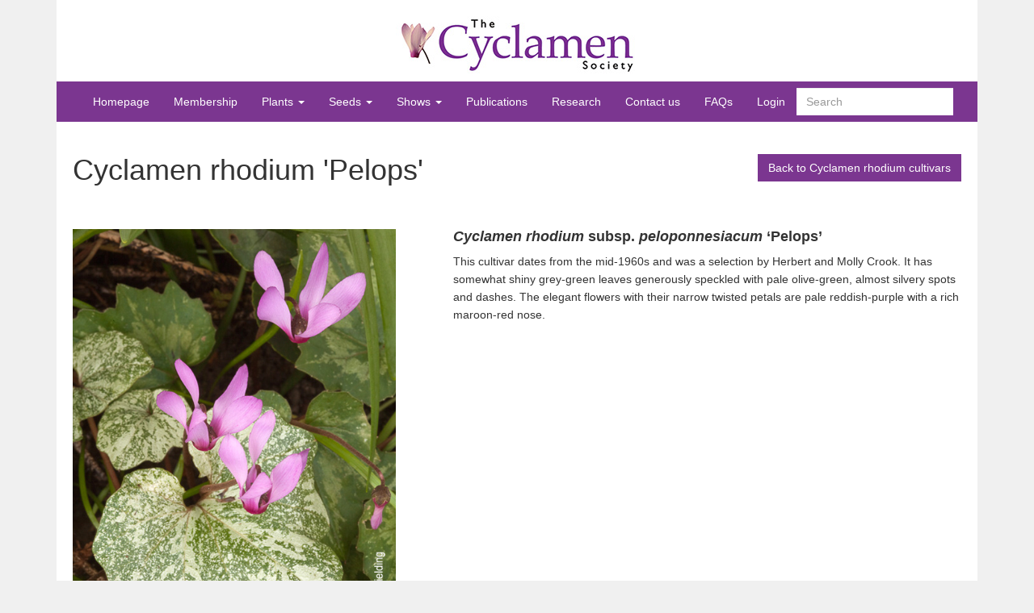

--- FILE ---
content_type: text/html; charset=UTF-8
request_url: https://www.cyclamen.org/plants/species/cyclamen-rhodium/cultivars/pelops/
body_size: 8969
content:
<!DOCTYPE html>
<html lang="en-GB">
<head>
	<meta charset="UTF-8">
	<link rel="stylesheet" href="//maxcdn.bootstrapcdn.com/font-awesome/4.3.0/css/font-awesome.min.css">
	<meta name="viewport" content="width=device-width, initial-scale=1">
	<link rel="profile" href="http://gmpg.org/xfn/11">
	<link rel="pingback" href="https://www.cyclamen.org/xmlrpc.php">

	
	  <meta name='robots' content='index, follow, max-image-preview:large, max-snippet:-1, max-video-preview:-1' />
	<style>img:is([sizes="auto" i], [sizes^="auto," i]) { contain-intrinsic-size: 3000px 1500px }</style>
	
	<!-- This site is optimized with the Yoast SEO Premium plugin v26.6 (Yoast SEO v26.7) - https://yoast.com/wordpress/plugins/seo/ -->
	<title>Pelops - Cyclamen Society</title>
	<link rel="canonical" href="https://www.cyclamen.org/plants/species/cyclamen-rhodium/cultivars/pelops/" />
	<meta property="og:locale" content="en_GB" />
	<meta property="og:type" content="article" />
	<meta property="og:title" content="Pelops" />
	<meta property="og:url" content="https://www.cyclamen.org/plants/species/cyclamen-rhodium/cultivars/pelops/" />
	<meta property="og:site_name" content="Cyclamen Society" />
	<meta property="article:publisher" content="https://www.facebook.com/groups/CyclamenSociety/" />
	<meta property="og:image" content="https://www.cyclamen.org/wp-content/uploads/2021/08/Cyclamen-rhodium-subsp.-peloponnesiacum-Pelops-thumb.jpg" />
	<meta property="og:image:width" content="680" />
	<meta property="og:image:height" content="510" />
	<meta property="og:image:type" content="image/jpeg" />
	<meta name="twitter:card" content="summary_large_image" />
	<script type="application/ld+json" class="yoast-schema-graph">{"@context":"https://schema.org","@graph":[{"@type":"WebPage","@id":"https://www.cyclamen.org/plants/species/cyclamen-rhodium/cultivars/pelops/","url":"https://www.cyclamen.org/plants/species/cyclamen-rhodium/cultivars/pelops/","name":"Pelops - Cyclamen Society","isPartOf":{"@id":"https://www.cyclamen.org/#website"},"primaryImageOfPage":{"@id":"https://www.cyclamen.org/plants/species/cyclamen-rhodium/cultivars/pelops/#primaryimage"},"image":{"@id":"https://www.cyclamen.org/plants/species/cyclamen-rhodium/cultivars/pelops/#primaryimage"},"thumbnailUrl":"https://www.cyclamen.org/wp-content/uploads/2021/08/Cyclamen-rhodium-subsp.-peloponnesiacum-Pelops-thumb.jpg","datePublished":"2021-08-15T21:40:49+00:00","breadcrumb":{"@id":"https://www.cyclamen.org/plants/species/cyclamen-rhodium/cultivars/pelops/#breadcrumb"},"inLanguage":"en-GB","potentialAction":[{"@type":"ReadAction","target":["https://www.cyclamen.org/plants/species/cyclamen-rhodium/cultivars/pelops/"]}]},{"@type":"ImageObject","inLanguage":"en-GB","@id":"https://www.cyclamen.org/plants/species/cyclamen-rhodium/cultivars/pelops/#primaryimage","url":"https://www.cyclamen.org/wp-content/uploads/2021/08/Cyclamen-rhodium-subsp.-peloponnesiacum-Pelops-thumb.jpg","contentUrl":"https://www.cyclamen.org/wp-content/uploads/2021/08/Cyclamen-rhodium-subsp.-peloponnesiacum-Pelops-thumb.jpg","width":680,"height":510},{"@type":"BreadcrumbList","@id":"https://www.cyclamen.org/plants/species/cyclamen-rhodium/cultivars/pelops/#breadcrumb","itemListElement":[{"@type":"ListItem","position":1,"name":"Home","item":"https://www.cyclamen.org/"},{"@type":"ListItem","position":2,"name":"Pelops"}]},{"@type":"WebSite","@id":"https://www.cyclamen.org/#website","url":"https://www.cyclamen.org/","name":"Cyclamen Society","description":"Encouraging the cultivation and conservation, and extending knowledge of Cyclamen","publisher":{"@id":"https://www.cyclamen.org/#organization"},"potentialAction":[{"@type":"SearchAction","target":{"@type":"EntryPoint","urlTemplate":"https://www.cyclamen.org/?s={search_term_string}"},"query-input":{"@type":"PropertyValueSpecification","valueRequired":true,"valueName":"search_term_string"}}],"inLanguage":"en-GB"},{"@type":"Organization","@id":"https://www.cyclamen.org/#organization","name":"Cyclamen Society","url":"https://www.cyclamen.org/","logo":{"@type":"ImageObject","inLanguage":"en-GB","@id":"https://www.cyclamen.org/#/schema/logo/image/","url":"https://www.cyclamen.org/wp-content/uploads/2015/07/bg-logo.jpg","contentUrl":"https://www.cyclamen.org/wp-content/uploads/2015/07/bg-logo.jpg","width":300,"height":71,"caption":"Cyclamen Society"},"image":{"@id":"https://www.cyclamen.org/#/schema/logo/image/"},"sameAs":["https://www.facebook.com/groups/CyclamenSociety/"]}]}</script>
	<!-- / Yoast SEO Premium plugin. -->


<link rel='dns-prefetch' href='//unpkg.com' />
<link rel="alternate" type="application/rss+xml" title="Cyclamen Society &raquo; Feed" href="https://www.cyclamen.org/feed/" />
<link rel="alternate" type="application/rss+xml" title="Cyclamen Society &raquo; Comments Feed" href="https://www.cyclamen.org/comments/feed/" />
<script type="text/javascript">
/* <![CDATA[ */
window._wpemojiSettings = {"baseUrl":"https:\/\/s.w.org\/images\/core\/emoji\/16.0.1\/72x72\/","ext":".png","svgUrl":"https:\/\/s.w.org\/images\/core\/emoji\/16.0.1\/svg\/","svgExt":".svg","source":{"concatemoji":"https:\/\/www.cyclamen.org\/wp-includes\/js\/wp-emoji-release.min.js?ver=6.8.3"}};
/*! This file is auto-generated */
!function(s,n){var o,i,e;function c(e){try{var t={supportTests:e,timestamp:(new Date).valueOf()};sessionStorage.setItem(o,JSON.stringify(t))}catch(e){}}function p(e,t,n){e.clearRect(0,0,e.canvas.width,e.canvas.height),e.fillText(t,0,0);var t=new Uint32Array(e.getImageData(0,0,e.canvas.width,e.canvas.height).data),a=(e.clearRect(0,0,e.canvas.width,e.canvas.height),e.fillText(n,0,0),new Uint32Array(e.getImageData(0,0,e.canvas.width,e.canvas.height).data));return t.every(function(e,t){return e===a[t]})}function u(e,t){e.clearRect(0,0,e.canvas.width,e.canvas.height),e.fillText(t,0,0);for(var n=e.getImageData(16,16,1,1),a=0;a<n.data.length;a++)if(0!==n.data[a])return!1;return!0}function f(e,t,n,a){switch(t){case"flag":return n(e,"\ud83c\udff3\ufe0f\u200d\u26a7\ufe0f","\ud83c\udff3\ufe0f\u200b\u26a7\ufe0f")?!1:!n(e,"\ud83c\udde8\ud83c\uddf6","\ud83c\udde8\u200b\ud83c\uddf6")&&!n(e,"\ud83c\udff4\udb40\udc67\udb40\udc62\udb40\udc65\udb40\udc6e\udb40\udc67\udb40\udc7f","\ud83c\udff4\u200b\udb40\udc67\u200b\udb40\udc62\u200b\udb40\udc65\u200b\udb40\udc6e\u200b\udb40\udc67\u200b\udb40\udc7f");case"emoji":return!a(e,"\ud83e\udedf")}return!1}function g(e,t,n,a){var r="undefined"!=typeof WorkerGlobalScope&&self instanceof WorkerGlobalScope?new OffscreenCanvas(300,150):s.createElement("canvas"),o=r.getContext("2d",{willReadFrequently:!0}),i=(o.textBaseline="top",o.font="600 32px Arial",{});return e.forEach(function(e){i[e]=t(o,e,n,a)}),i}function t(e){var t=s.createElement("script");t.src=e,t.defer=!0,s.head.appendChild(t)}"undefined"!=typeof Promise&&(o="wpEmojiSettingsSupports",i=["flag","emoji"],n.supports={everything:!0,everythingExceptFlag:!0},e=new Promise(function(e){s.addEventListener("DOMContentLoaded",e,{once:!0})}),new Promise(function(t){var n=function(){try{var e=JSON.parse(sessionStorage.getItem(o));if("object"==typeof e&&"number"==typeof e.timestamp&&(new Date).valueOf()<e.timestamp+604800&&"object"==typeof e.supportTests)return e.supportTests}catch(e){}return null}();if(!n){if("undefined"!=typeof Worker&&"undefined"!=typeof OffscreenCanvas&&"undefined"!=typeof URL&&URL.createObjectURL&&"undefined"!=typeof Blob)try{var e="postMessage("+g.toString()+"("+[JSON.stringify(i),f.toString(),p.toString(),u.toString()].join(",")+"));",a=new Blob([e],{type:"text/javascript"}),r=new Worker(URL.createObjectURL(a),{name:"wpTestEmojiSupports"});return void(r.onmessage=function(e){c(n=e.data),r.terminate(),t(n)})}catch(e){}c(n=g(i,f,p,u))}t(n)}).then(function(e){for(var t in e)n.supports[t]=e[t],n.supports.everything=n.supports.everything&&n.supports[t],"flag"!==t&&(n.supports.everythingExceptFlag=n.supports.everythingExceptFlag&&n.supports[t]);n.supports.everythingExceptFlag=n.supports.everythingExceptFlag&&!n.supports.flag,n.DOMReady=!1,n.readyCallback=function(){n.DOMReady=!0}}).then(function(){return e}).then(function(){var e;n.supports.everything||(n.readyCallback(),(e=n.source||{}).concatemoji?t(e.concatemoji):e.wpemoji&&e.twemoji&&(t(e.twemoji),t(e.wpemoji)))}))}((window,document),window._wpemojiSettings);
/* ]]> */
</script>
<link rel='stylesheet' id='bootstrap-css' href='https://www.cyclamen.org/wp-content/plugins/easy-bootstrap-shortcodes/styles/bootstrap.min.css?ver=6.8.3' type='text/css' media='all' />
<link rel='stylesheet' id='bootstrap-fa-icon-css' href='https://www.cyclamen.org/wp-content/plugins/easy-bootstrap-shortcodes/styles/font-awesome.min.css?ver=6.8.3' type='text/css' media='all' />
<style id='wp-emoji-styles-inline-css' type='text/css'>

	img.wp-smiley, img.emoji {
		display: inline !important;
		border: none !important;
		box-shadow: none !important;
		height: 1em !important;
		width: 1em !important;
		margin: 0 0.07em !important;
		vertical-align: -0.1em !important;
		background: none !important;
		padding: 0 !important;
	}
</style>
<link rel='stylesheet' id='wp-block-library-css' href='https://www.cyclamen.org/wp-includes/css/dist/block-library/style.min.css?ver=6.8.3' type='text/css' media='all' />
<style id='classic-theme-styles-inline-css' type='text/css'>
/*! This file is auto-generated */
.wp-block-button__link{color:#fff;background-color:#32373c;border-radius:9999px;box-shadow:none;text-decoration:none;padding:calc(.667em + 2px) calc(1.333em + 2px);font-size:1.125em}.wp-block-file__button{background:#32373c;color:#fff;text-decoration:none}
</style>
<style id='global-styles-inline-css' type='text/css'>
:root{--wp--preset--aspect-ratio--square: 1;--wp--preset--aspect-ratio--4-3: 4/3;--wp--preset--aspect-ratio--3-4: 3/4;--wp--preset--aspect-ratio--3-2: 3/2;--wp--preset--aspect-ratio--2-3: 2/3;--wp--preset--aspect-ratio--16-9: 16/9;--wp--preset--aspect-ratio--9-16: 9/16;--wp--preset--color--black: #000000;--wp--preset--color--cyan-bluish-gray: #abb8c3;--wp--preset--color--white: #ffffff;--wp--preset--color--pale-pink: #f78da7;--wp--preset--color--vivid-red: #cf2e2e;--wp--preset--color--luminous-vivid-orange: #ff6900;--wp--preset--color--luminous-vivid-amber: #fcb900;--wp--preset--color--light-green-cyan: #7bdcb5;--wp--preset--color--vivid-green-cyan: #00d084;--wp--preset--color--pale-cyan-blue: #8ed1fc;--wp--preset--color--vivid-cyan-blue: #0693e3;--wp--preset--color--vivid-purple: #9b51e0;--wp--preset--gradient--vivid-cyan-blue-to-vivid-purple: linear-gradient(135deg,rgba(6,147,227,1) 0%,rgb(155,81,224) 100%);--wp--preset--gradient--light-green-cyan-to-vivid-green-cyan: linear-gradient(135deg,rgb(122,220,180) 0%,rgb(0,208,130) 100%);--wp--preset--gradient--luminous-vivid-amber-to-luminous-vivid-orange: linear-gradient(135deg,rgba(252,185,0,1) 0%,rgba(255,105,0,1) 100%);--wp--preset--gradient--luminous-vivid-orange-to-vivid-red: linear-gradient(135deg,rgba(255,105,0,1) 0%,rgb(207,46,46) 100%);--wp--preset--gradient--very-light-gray-to-cyan-bluish-gray: linear-gradient(135deg,rgb(238,238,238) 0%,rgb(169,184,195) 100%);--wp--preset--gradient--cool-to-warm-spectrum: linear-gradient(135deg,rgb(74,234,220) 0%,rgb(151,120,209) 20%,rgb(207,42,186) 40%,rgb(238,44,130) 60%,rgb(251,105,98) 80%,rgb(254,248,76) 100%);--wp--preset--gradient--blush-light-purple: linear-gradient(135deg,rgb(255,206,236) 0%,rgb(152,150,240) 100%);--wp--preset--gradient--blush-bordeaux: linear-gradient(135deg,rgb(254,205,165) 0%,rgb(254,45,45) 50%,rgb(107,0,62) 100%);--wp--preset--gradient--luminous-dusk: linear-gradient(135deg,rgb(255,203,112) 0%,rgb(199,81,192) 50%,rgb(65,88,208) 100%);--wp--preset--gradient--pale-ocean: linear-gradient(135deg,rgb(255,245,203) 0%,rgb(182,227,212) 50%,rgb(51,167,181) 100%);--wp--preset--gradient--electric-grass: linear-gradient(135deg,rgb(202,248,128) 0%,rgb(113,206,126) 100%);--wp--preset--gradient--midnight: linear-gradient(135deg,rgb(2,3,129) 0%,rgb(40,116,252) 100%);--wp--preset--font-size--small: 13px;--wp--preset--font-size--medium: 20px;--wp--preset--font-size--large: 36px;--wp--preset--font-size--x-large: 42px;--wp--preset--spacing--20: 0.44rem;--wp--preset--spacing--30: 0.67rem;--wp--preset--spacing--40: 1rem;--wp--preset--spacing--50: 1.5rem;--wp--preset--spacing--60: 2.25rem;--wp--preset--spacing--70: 3.38rem;--wp--preset--spacing--80: 5.06rem;--wp--preset--shadow--natural: 6px 6px 9px rgba(0, 0, 0, 0.2);--wp--preset--shadow--deep: 12px 12px 50px rgba(0, 0, 0, 0.4);--wp--preset--shadow--sharp: 6px 6px 0px rgba(0, 0, 0, 0.2);--wp--preset--shadow--outlined: 6px 6px 0px -3px rgba(255, 255, 255, 1), 6px 6px rgba(0, 0, 0, 1);--wp--preset--shadow--crisp: 6px 6px 0px rgba(0, 0, 0, 1);}:where(.is-layout-flex){gap: 0.5em;}:where(.is-layout-grid){gap: 0.5em;}body .is-layout-flex{display: flex;}.is-layout-flex{flex-wrap: wrap;align-items: center;}.is-layout-flex > :is(*, div){margin: 0;}body .is-layout-grid{display: grid;}.is-layout-grid > :is(*, div){margin: 0;}:where(.wp-block-columns.is-layout-flex){gap: 2em;}:where(.wp-block-columns.is-layout-grid){gap: 2em;}:where(.wp-block-post-template.is-layout-flex){gap: 1.25em;}:where(.wp-block-post-template.is-layout-grid){gap: 1.25em;}.has-black-color{color: var(--wp--preset--color--black) !important;}.has-cyan-bluish-gray-color{color: var(--wp--preset--color--cyan-bluish-gray) !important;}.has-white-color{color: var(--wp--preset--color--white) !important;}.has-pale-pink-color{color: var(--wp--preset--color--pale-pink) !important;}.has-vivid-red-color{color: var(--wp--preset--color--vivid-red) !important;}.has-luminous-vivid-orange-color{color: var(--wp--preset--color--luminous-vivid-orange) !important;}.has-luminous-vivid-amber-color{color: var(--wp--preset--color--luminous-vivid-amber) !important;}.has-light-green-cyan-color{color: var(--wp--preset--color--light-green-cyan) !important;}.has-vivid-green-cyan-color{color: var(--wp--preset--color--vivid-green-cyan) !important;}.has-pale-cyan-blue-color{color: var(--wp--preset--color--pale-cyan-blue) !important;}.has-vivid-cyan-blue-color{color: var(--wp--preset--color--vivid-cyan-blue) !important;}.has-vivid-purple-color{color: var(--wp--preset--color--vivid-purple) !important;}.has-black-background-color{background-color: var(--wp--preset--color--black) !important;}.has-cyan-bluish-gray-background-color{background-color: var(--wp--preset--color--cyan-bluish-gray) !important;}.has-white-background-color{background-color: var(--wp--preset--color--white) !important;}.has-pale-pink-background-color{background-color: var(--wp--preset--color--pale-pink) !important;}.has-vivid-red-background-color{background-color: var(--wp--preset--color--vivid-red) !important;}.has-luminous-vivid-orange-background-color{background-color: var(--wp--preset--color--luminous-vivid-orange) !important;}.has-luminous-vivid-amber-background-color{background-color: var(--wp--preset--color--luminous-vivid-amber) !important;}.has-light-green-cyan-background-color{background-color: var(--wp--preset--color--light-green-cyan) !important;}.has-vivid-green-cyan-background-color{background-color: var(--wp--preset--color--vivid-green-cyan) !important;}.has-pale-cyan-blue-background-color{background-color: var(--wp--preset--color--pale-cyan-blue) !important;}.has-vivid-cyan-blue-background-color{background-color: var(--wp--preset--color--vivid-cyan-blue) !important;}.has-vivid-purple-background-color{background-color: var(--wp--preset--color--vivid-purple) !important;}.has-black-border-color{border-color: var(--wp--preset--color--black) !important;}.has-cyan-bluish-gray-border-color{border-color: var(--wp--preset--color--cyan-bluish-gray) !important;}.has-white-border-color{border-color: var(--wp--preset--color--white) !important;}.has-pale-pink-border-color{border-color: var(--wp--preset--color--pale-pink) !important;}.has-vivid-red-border-color{border-color: var(--wp--preset--color--vivid-red) !important;}.has-luminous-vivid-orange-border-color{border-color: var(--wp--preset--color--luminous-vivid-orange) !important;}.has-luminous-vivid-amber-border-color{border-color: var(--wp--preset--color--luminous-vivid-amber) !important;}.has-light-green-cyan-border-color{border-color: var(--wp--preset--color--light-green-cyan) !important;}.has-vivid-green-cyan-border-color{border-color: var(--wp--preset--color--vivid-green-cyan) !important;}.has-pale-cyan-blue-border-color{border-color: var(--wp--preset--color--pale-cyan-blue) !important;}.has-vivid-cyan-blue-border-color{border-color: var(--wp--preset--color--vivid-cyan-blue) !important;}.has-vivid-purple-border-color{border-color: var(--wp--preset--color--vivid-purple) !important;}.has-vivid-cyan-blue-to-vivid-purple-gradient-background{background: var(--wp--preset--gradient--vivid-cyan-blue-to-vivid-purple) !important;}.has-light-green-cyan-to-vivid-green-cyan-gradient-background{background: var(--wp--preset--gradient--light-green-cyan-to-vivid-green-cyan) !important;}.has-luminous-vivid-amber-to-luminous-vivid-orange-gradient-background{background: var(--wp--preset--gradient--luminous-vivid-amber-to-luminous-vivid-orange) !important;}.has-luminous-vivid-orange-to-vivid-red-gradient-background{background: var(--wp--preset--gradient--luminous-vivid-orange-to-vivid-red) !important;}.has-very-light-gray-to-cyan-bluish-gray-gradient-background{background: var(--wp--preset--gradient--very-light-gray-to-cyan-bluish-gray) !important;}.has-cool-to-warm-spectrum-gradient-background{background: var(--wp--preset--gradient--cool-to-warm-spectrum) !important;}.has-blush-light-purple-gradient-background{background: var(--wp--preset--gradient--blush-light-purple) !important;}.has-blush-bordeaux-gradient-background{background: var(--wp--preset--gradient--blush-bordeaux) !important;}.has-luminous-dusk-gradient-background{background: var(--wp--preset--gradient--luminous-dusk) !important;}.has-pale-ocean-gradient-background{background: var(--wp--preset--gradient--pale-ocean) !important;}.has-electric-grass-gradient-background{background: var(--wp--preset--gradient--electric-grass) !important;}.has-midnight-gradient-background{background: var(--wp--preset--gradient--midnight) !important;}.has-small-font-size{font-size: var(--wp--preset--font-size--small) !important;}.has-medium-font-size{font-size: var(--wp--preset--font-size--medium) !important;}.has-large-font-size{font-size: var(--wp--preset--font-size--large) !important;}.has-x-large-font-size{font-size: var(--wp--preset--font-size--x-large) !important;}
:where(.wp-block-post-template.is-layout-flex){gap: 1.25em;}:where(.wp-block-post-template.is-layout-grid){gap: 1.25em;}
:where(.wp-block-columns.is-layout-flex){gap: 2em;}:where(.wp-block-columns.is-layout-grid){gap: 2em;}
:root :where(.wp-block-pullquote){font-size: 1.5em;line-height: 1.6;}
</style>
<link rel='stylesheet' id='contact-form-7-css' href='https://www.cyclamen.org/wp-content/plugins/contact-form-7/includes/css/styles.css?ver=6.1.4' type='text/css' media='all' />
<link rel='stylesheet' id='if-menu-site-css-css' href='https://www.cyclamen.org/wp-content/plugins/if-menu/assets/if-menu-site.css?ver=6.8.3' type='text/css' media='all' />
<link rel='stylesheet' id='wp-lightbox-2.min.css-css' href='https://www.cyclamen.org/wp-content/plugins/wp-lightbox-2/styles/lightbox.min.css?ver=1.3.4' type='text/css' media='all' />
<link rel='stylesheet' id='bootstrap-css-css' href='https://www.cyclamen.org/wp-content/themes/cyclamen-society/stylesheets/bootstrap.css?ver=6.8.3' type='text/css' media='all' />
<link rel='stylesheet' id='cyclamen-society-style-css' href='https://www.cyclamen.org/wp-content/themes/cyclamen-society/stylesheets/style.css?ver=6.8.3' type='text/css' media='all' />
<link rel='stylesheet' id='ebs_dynamic_css-css' href='https://www.cyclamen.org/wp-content/plugins/easy-bootstrap-shortcodes/styles/ebs_dynamic_css.php?ver=6.8.3' type='text/css' media='all' />
<script type="text/javascript" src="https://www.cyclamen.org/wp-includes/js/jquery/jquery.min.js?ver=3.7.1" id="jquery-core-js"></script>
<script type="text/javascript" src="https://www.cyclamen.org/wp-includes/js/jquery/jquery-migrate.min.js?ver=3.4.1" id="jquery-migrate-js"></script>
<script type="text/javascript" src="https://www.cyclamen.org/wp-content/plugins/easy-bootstrap-shortcodes/js/bootstrap.min.js?ver=6.8.3" id="bootstrap-js"></script>
<link rel="https://api.w.org/" href="https://www.cyclamen.org/wp-json/" /><link rel="EditURI" type="application/rsd+xml" title="RSD" href="https://www.cyclamen.org/xmlrpc.php?rsd" />
<meta name="generator" content="WordPress 6.8.3" />
<link rel='shortlink' href='https://www.cyclamen.org/?p=3267' />
<link rel="alternate" title="oEmbed (JSON)" type="application/json+oembed" href="https://www.cyclamen.org/wp-json/oembed/1.0/embed?url=https%3A%2F%2Fwww.cyclamen.org%2Fplants%2Fspecies%2Fcyclamen-rhodium%2Fcultivars%2Fpelops%2F" />
<link rel="alternate" title="oEmbed (XML)" type="text/xml+oembed" href="https://www.cyclamen.org/wp-json/oembed/1.0/embed?url=https%3A%2F%2Fwww.cyclamen.org%2Fplants%2Fspecies%2Fcyclamen-rhodium%2Fcultivars%2Fpelops%2F&#038;format=xml" />
<link rel="canonical" href="https://www.cyclamen.org/plants/species/cyclamen-rhodium/cultivars/pelops/" /><style type="text/css">.recentcomments a{display:inline !important;padding:0 !important;margin:0 !important;}</style><link rel="icon" href="https://www.cyclamen.org/wp-content/uploads/2023/04/cropped-Society-icon-32x32.jpg" sizes="32x32" />
<link rel="icon" href="https://www.cyclamen.org/wp-content/uploads/2023/04/cropped-Society-icon-192x192.jpg" sizes="192x192" />
<link rel="apple-touch-icon" href="https://www.cyclamen.org/wp-content/uploads/2023/04/cropped-Society-icon-180x180.jpg" />
<meta name="msapplication-TileImage" content="https://www.cyclamen.org/wp-content/uploads/2023/04/cropped-Society-icon-270x270.jpg" />
</head>

<body class="wp-singular p_cultivars-template-default single single-p_cultivars postid-3267 wp-theme-cyclamen-society">
<div class="container">
	<div class="row">
		<div class="col-xs-12 main-wrapper">
			<div id="page" class="hfeed site">
				<a class="skip-link screen-reader-text" href="#content">Skip to content</a>

				<header id="masthead" class="site-header" role="banner">
					<div class="site-branding">
						<h1 class="site-title"><a href="https://www.cyclamen.org/" class="text-hide" rel="home">Cyclamen Society</a></h1>
					</div>
					<!-- .site-branding -->

					<nav class="navbar navbar-default">
						<div class="container-fluid">
							<!-- top menu -->
														<div class="navbar-header">
								<button type="button" class="navbar-toggle collapsed" data-toggle="collapse" data-target="#top-menu" aria-expanded="false">
									<span class="sr-only">Toggle navigation</span>
									<span class="icon-bar"></span>
									<span class="icon-bar"></span>
									<span class="icon-bar"></span>
								</button>
							</div>
							<!-- Collect the nav links, forms, and other content for toggling -->
							<div class="collapse navbar-collapse" id="top-menu">
								<ul id="menu-menu-1" class="nav navbar-nav"><li id="menu-item-79" class="menu-item menu-item-type-post_type menu-item-object-page menu-item-home menu-item-79"><a title="Homepage" href="https://www.cyclamen.org/">Homepage</a></li>
<li id="menu-item-92" class="menu-item menu-item-type-post_type menu-item-object-page menu-item-92"><a title="Membership" href="https://www.cyclamen.org/cyclamen-society-membership/">Membership</a></li>
<li id="menu-item-9013" class="menu-item menu-item-type-post_type menu-item-object-page menu-item-has-children menu-item-9013 dropdown"><a title="Plants" href="#" data-toggle="dropdown" class="dropdown-toggle" aria-haspopup="true">Plants <span class="caret"></span></a>
<ul role="menu" class=" dropdown-menu">
	<li id="menu-item-11353" class="menu-item menu-item-type-post_type menu-item-object-page menu-item-11353"><a title="What are Cyclamen?" href="https://www.cyclamen.org/plant/">What are Cyclamen?</a></li>
	<li id="menu-item-11352" class="menu-item menu-item-type-post_type menu-item-object-page menu-item-11352"><a title="Cyclamen Species" href="https://www.cyclamen.org/plant/species/">Cyclamen Species</a></li>
	<li id="menu-item-13237" class="menu-item menu-item-type-post_type menu-item-object-page menu-item-13237"><a title="Species Identification Key" href="https://www.cyclamen.org/plant/species-identification-key/">Species Identification Key</a></li>
	<li id="menu-item-11355" class="menu-item menu-item-type-post_type menu-item-object-page menu-item-11355"><a title="Cyclamen Classification" href="https://www.cyclamen.org/plant/cyclamen-classification/">Cyclamen Classification</a></li>
	<li id="menu-item-11356" class="menu-item menu-item-type-post_type menu-item-object-page menu-item-11356"><a title="Cyclamen Cultivars/Registration" href="https://www.cyclamen.org/plant/cultivar-list/">Cyclamen Cultivars/Registration</a></li>
	<li id="menu-item-11351" class="menu-item menu-item-type-post_type menu-item-object-page menu-item-11351"><a title="Cyclamen for the Garden &amp; Greenhouse" href="https://www.cyclamen.org/plant/cyclamen-for-the-garden-greenhouse-a-gardeners-guide/">Cyclamen for the Garden &#038; Greenhouse</a></li>
	<li id="menu-item-11209" class="menu-item menu-item-type-post_type menu-item-object-page menu-item-11209"><a title="Pests &#038; Diseases" href="https://www.cyclamen.org/pests-and-diseases/">Pests &#038; Diseases</a></li>
	<li id="menu-item-11737" class="menu-item menu-item-type-post_type menu-item-object-page menu-item-11737"><a title="Cyclamen Websites" href="https://www.cyclamen.org/plant/other-cyclamen-websites/">Cyclamen Websites</a></li>
</ul>
</li>
<li id="menu-item-1128" class="menu-item menu-item-type-post_type menu-item-object-page menu-item-has-children menu-item-1128 dropdown"><a title="Seeds" href="#" data-toggle="dropdown" class="dropdown-toggle" aria-haspopup="true">Seeds <span class="caret"></span></a>
<ul role="menu" class=" dropdown-menu">
	<li id="menu-item-11354" class="menu-item menu-item-type-post_type menu-item-object-page menu-item-11354"><a title="Seed Distribution" href="https://www.cyclamen.org/cyclamen-society-seeds-distribution/">Seed Distribution</a></li>
	<li id="menu-item-11208" class="menu-item menu-item-type-post_type menu-item-object-page menu-item-11208"><a title="Growing from Seed" href="https://www.cyclamen.org/cyclamen-society-seeds-distribution/propagation/">Growing from Seed</a></li>
</ul>
</li>
<li id="menu-item-95" class="menu-item menu-item-type-post_type menu-item-object-page menu-item-has-children menu-item-95 dropdown"><a title="Shows" href="#" data-toggle="dropdown" class="dropdown-toggle" aria-haspopup="true">Shows <span class="caret"></span></a>
<ul role="menu" class=" dropdown-menu">
	<li id="menu-item-11832" class="menu-item menu-item-type-post_type menu-item-object-page menu-item-11832"><a title="Show Details" href="https://www.cyclamen.org/cyclamen-society-shows/">Show Details</a></li>
	<li id="menu-item-11805" class="menu-item menu-item-type-post_type menu-item-object-page menu-item-11805"><a title="Show Results" href="https://www.cyclamen.org/cyclamen-society-shows/cyclamen-society-show-results/">Show Results</a></li>
</ul>
</li>
<li id="menu-item-93" class="menu-item menu-item-type-post_type menu-item-object-page menu-item-93"><a title="Publications" href="https://www.cyclamen.org/cyclamen-society-publications/">Publications</a></li>
<li id="menu-item-1191" class="menu-item menu-item-type-post_type menu-item-object-page menu-item-1191"><a title="Research" href="https://www.cyclamen.org/cyclamen-society-research-grants/">Research</a></li>
<li id="menu-item-1657" class="menu-item menu-item-type-post_type menu-item-object-page menu-item-1657"><a title="Contact us" href="https://www.cyclamen.org/contact-us/">Contact us</a></li>
<li id="menu-item-8996" class="menu-item menu-item-type-post_type menu-item-object-page menu-item-8996"><a title="FAQs" href="https://www.cyclamen.org/faqs/">FAQs</a></li>
<li class="menu-item menu-item-logout "><a href="https://www.cyclamen.org/login/">Login</a></li></ul>																<form action="https://www.cyclamen.org" method="post" class="navbar-form navbar-right" role="search">
									<div class="form-group">
										<input type="text" name="s" class="form-control" placeholder="Search">
									</div>
																	</form>
							</div><!-- /.navbar-collapse -->

							<!-- eof top menu -->
						</div>
						<!-- /.container-fluid -->
					</nav>
				</header>
				<!-- #masthead -->

				<div id="content" class="site-content">
	<div id="primary" class="content-area">
		<main id="main" class="site-main" role="main">

		
			<div class="content">
	<article id="post-3267" class="post-3267 p_cultivars type-p_cultivars status-publish has-post-thumbnail hentry">
		
			<header class="entry-header">
				<a href="https://www.cyclamen.org/plants/species/cyclamen-rhodium/cultivars/" class="btn btn-primary pull-right">Back to Cyclamen rhodium cultivars</a>
				<h1 class="entry-title">Cyclamen rhodium 'Pelops'</h1>
			</header>
			<!-- .entry-header -->

			<div class="entry-content">
				<div class="row "><div class="col-lg-5 col-md-5 col-xs-12 col-sm-12"></p>
<p><img fetchpriority="high" decoding="async" class="alignnone wp-image-2593" src="https://www.cyclamen.org/wp-content/uploads/2021/08/Cyclamen-rhodium-subsp.-peloponnesiacum-Pelops-225x300.jpg" alt="" width="400" height="534" srcset="https://www.cyclamen.org/wp-content/uploads/2021/08/Cyclamen-rhodium-subsp.-peloponnesiacum-Pelops-225x300.jpg 225w, https://www.cyclamen.org/wp-content/uploads/2021/08/Cyclamen-rhodium-subsp.-peloponnesiacum-Pelops.jpg 510w" sizes="(max-width: 400px) 100vw, 400px" /></p>
<p></div>
<div class="col-lg-7 col-md-7 col-xs-12 col-sm-12"></p>
<h4><b><i>Cyclamen rhodium </i>subsp.<i> peloponnesiacum</i> ‘Pelops’</b></h4>
<div>
<p>This cultivar dates from the mid-1960s and was a selection by Herbert and Molly Crook. It has somewhat shiny grey-green leaves generously speckled with pale olive-green, almost silvery spots and dashes. The elegant flowers with their narrow twisted petals are pale reddish-purple with a rich maroon-red nose.</p>
</div>
<p></div>
</div>
			</div>
			<!-- .entry-content -->
				<footer class="entry-footer">
					</footer>
		<!-- .entry-footer -->
	</article>
	<!-- #post-## -->
</div>
		
		</main><!-- #main -->
	</div><!-- #primary -->

				</div><!-- #content -->

				<footer id="colophon" class="site-footer" role="contentinfo">
					<div class="row">
						<div class="col-xs-12 col-md-4 footer-menu">
							<div class="widget-area" role="complementary">
															</div>
							<p><a href="/cookie-policy/">Cookie Policy</a> | <a target="_blank" href="/wp-content/uploads/2021/06/CycSoc-Members-Area-Privacy-Policy-2020.pdf">Privacy Policy</a></p>
						</div>
						<div class="col-xs-12 col-md-4">
															<div class="widget-area" role="complementary">
									<aside id="block-7" class="widget widget_block">
<div class="wp-block-group is-content-justification-center is-nowrap is-layout-flex wp-container-core-group-is-layout-079bfc22 wp-block-group-is-layout-flex">
<ul class="wp-block-social-links alignright has-normal-icon-size is-content-justification-left is-layout-flex wp-container-core-social-links-is-layout-fdcfc74e wp-block-social-links-is-layout-flex"><li class="wp-social-link wp-social-link-facebook  wp-block-social-link"><a href="https://www.facebook.com/groups/CyclamenSociety/" class="wp-block-social-link-anchor"><svg width="24" height="24" viewBox="0 0 24 24" version="1.1" xmlns="http://www.w3.org/2000/svg" aria-hidden="true" focusable="false"><path d="M12 2C6.5 2 2 6.5 2 12c0 5 3.7 9.1 8.4 9.9v-7H7.9V12h2.5V9.8c0-2.5 1.5-3.9 3.8-3.9 1.1 0 2.2.2 2.2.2v2.5h-1.3c-1.2 0-1.6.8-1.6 1.6V12h2.8l-.4 2.9h-2.3v7C18.3 21.1 22 17 22 12c0-5.5-4.5-10-10-10z"></path></svg><span class="wp-block-social-link-label screen-reader-text">Facebook</span></a></li></ul>
</div>
</aside>								</div>
													</div>
						<div class="col-xs-12 col-md-4 ">
														<p class="textR">Web design by <a href="http://designbypelling.co.uk" rel="nofollow">Pelling Design</a></p>
						</div>
					</div>
				</footer><!-- #colophon -->
			</div><!-- #page -->
		</div>
	</div>
</div>
<div class="form_processing"><table><tr><td><i class="fa fa-spin fa-cog"></i> Processing</td></tr></table></div>
<script type="speculationrules">
{"prefetch":[{"source":"document","where":{"and":[{"href_matches":"\/*"},{"not":{"href_matches":["\/wp-*.php","\/wp-admin\/*","\/wp-content\/uploads\/*","\/wp-content\/*","\/wp-content\/plugins\/*","\/wp-content\/themes\/cyclamen-society\/*","\/*\\?(.+)"]}},{"not":{"selector_matches":"a[rel~=\"nofollow\"]"}},{"not":{"selector_matches":".no-prefetch, .no-prefetch a"}}]},"eagerness":"conservative"}]}
</script>
<style id='core-block-supports-inline-css' type='text/css'>
.wp-container-core-social-links-is-layout-fdcfc74e{justify-content:flex-start;}.wp-container-core-group-is-layout-079bfc22{flex-wrap:nowrap;justify-content:center;align-items:flex-start;}
</style>
<script type="text/javascript" src="https://www.cyclamen.org/wp-includes/js/dist/hooks.min.js?ver=4d63a3d491d11ffd8ac6" id="wp-hooks-js"></script>
<script type="text/javascript" src="https://www.cyclamen.org/wp-includes/js/dist/i18n.min.js?ver=5e580eb46a90c2b997e6" id="wp-i18n-js"></script>
<script type="text/javascript" id="wp-i18n-js-after">
/* <![CDATA[ */
wp.i18n.setLocaleData( { 'text direction\u0004ltr': [ 'ltr' ] } );
/* ]]> */
</script>
<script type="text/javascript" src="https://www.cyclamen.org/wp-content/plugins/contact-form-7/includes/swv/js/index.js?ver=6.1.4" id="swv-js"></script>
<script type="text/javascript" id="contact-form-7-js-before">
/* <![CDATA[ */
var wpcf7 = {
    "api": {
        "root": "https:\/\/www.cyclamen.org\/wp-json\/",
        "namespace": "contact-form-7\/v1"
    }
};
/* ]]> */
</script>
<script type="text/javascript" src="https://www.cyclamen.org/wp-content/plugins/contact-form-7/includes/js/index.js?ver=6.1.4" id="contact-form-7-js"></script>
<script type="text/javascript" id="wp-jquery-lightbox-js-extra">
/* <![CDATA[ */
var JQLBSettings = {"fitToScreen":"1","resizeSpeed":"400","displayDownloadLink":"0","navbarOnTop":"0","loopImages":"","resizeCenter":"","marginSize":"0","linkTarget":"","help":"","prevLinkTitle":"previous image","nextLinkTitle":"next image","prevLinkText":"\u00ab Previous","nextLinkText":"Next \u00bb","closeTitle":"close image gallery","image":"Image ","of":" of ","download":"Download","jqlb_overlay_opacity":"80","jqlb_overlay_color":"#000000","jqlb_overlay_close":"1","jqlb_border_width":"10","jqlb_border_color":"#ffffff","jqlb_border_radius":"0","jqlb_image_info_background_transparency":"100","jqlb_image_info_bg_color":"#ffffff","jqlb_image_info_text_color":"#000000","jqlb_image_info_text_fontsize":"10","jqlb_show_text_for_image":"1","jqlb_next_image_title":"next image","jqlb_previous_image_title":"previous image","jqlb_next_button_image":"https:\/\/www.cyclamen.org\/wp-content\/plugins\/wp-lightbox-2\/styles\/images\/next.gif","jqlb_previous_button_image":"https:\/\/www.cyclamen.org\/wp-content\/plugins\/wp-lightbox-2\/styles\/images\/prev.gif","jqlb_maximum_width":"","jqlb_maximum_height":"","jqlb_show_close_button":"1","jqlb_close_image_title":"close image gallery","jqlb_close_image_max_heght":"22","jqlb_image_for_close_lightbox":"https:\/\/www.cyclamen.org\/wp-content\/plugins\/wp-lightbox-2\/styles\/images\/closelabel.gif","jqlb_keyboard_navigation":"1","jqlb_popup_size_fix":"0"};
/* ]]> */
</script>
<script type="text/javascript" src="https://www.cyclamen.org/wp-content/plugins/wp-lightbox-2/js/dist/wp-lightbox-2.min.js?ver=1.3.4.1" id="wp-jquery-lightbox-js"></script>
<script type="text/javascript" src="https://www.cyclamen.org/wp-content/themes/cyclamen-society/js/jquery.bootgrid.custom.js?ver=1.0.0" id="jquery-bootgrid-js"></script>
<script type="text/javascript" src="https://unpkg.com/sweetalert/dist/sweetalert.min.js?ver=1.0.0" id="sweetalert-js"></script>
<script type="text/javascript" src="https://www.cyclamen.org/wp-content/themes/cyclamen-society/js/jquery.cycle2.min.js?ver=1.0.0" id="jquery-cycle2-js"></script>
<script type="text/javascript" src="https://www.cyclamen.org/wp-content/themes/cyclamen-society/js/main.js?ver=1.0.0" id="pelling-main-js"></script>

</body>
</html>

--- FILE ---
content_type: text/css
request_url: https://www.cyclamen.org/wp-content/themes/cyclamen-society/stylesheets/style.css?ver=6.8.3
body_size: 2520
content:
html,body{background:#f0f0f0;font-size:14px;line-height:1.6em;-webkit-font-smoothing:antialiased;font-smoothing:antialiased}#page{background:#fff}.site-branding{text-align:center}.site-branding h1{display:inline-block}.site-title a{display:block;width:300px;height:71px;background:url(../images/bg-logo.jpg) 0 0 no-repeat}.site-footer{background:#7b3690;color:#fff;padding:20px}.site-footer .widget-area h5{margin-bottom:1em}.site-footer a{color:#fff}@media screen and (min-width: 992px){.site-footer .textR{text-align:right}}.screen-reader-text{display:none}p{margin:0 0 1em}.navbar-default{background:#7b3690;color:#fff;border:none;margin-bottom:0;-moz-border-radius:0;-webkit-border-radius:0;border-radius:0}@media screen and (min-width: 768px){.navbar-default .container-fluid{padding:0}}.navbar-default .navbar-toggle{margin-right:30px}.navbar-default .navbar-toggle .icon-bar{background-color:#fff}.navbar-default .navbar-toggle:hover,.navbar-default .navbar-toggle:focus{background:#fff}.navbar-default .navbar-toggle:hover .icon-bar,.navbar-default .navbar-toggle:focus .icon-bar{background-color:#7b3690}.navbar-default .navbar-collapse{border:none}@media screen and (min-width: 768px){.navbar-default .navbar-collapse{padding:0}}.navbar-default ul.navbar-nav.nav-member{background:#62027d}@media screen and (min-width: 768px){.navbar-default ul.navbar-nav{width:100%;padding-left:30px;padding-right:30px}}.navbar-default .navbar-nav>li a{color:#fff}.navbar-default .navbar-nav>li a:hover,.navbar-default .navbar-nav>li a:focus{color:#fff}.navbar-default .navbar-nav>li.open>a,.navbar-default .navbar-nav>li.open>a:focus,.navbar-default .navbar-nav>li.open:hover>a,.navbar-default .navbar-nav>li.open:hover>a:focus,.navbar-default .navbar-nav>li.open:focus>a,.navbar-default .navbar-nav>li.open:focus>a:focus,.navbar-default .navbar-nav>li.active>a,.navbar-default .navbar-nav>li.active>a:focus,.navbar-default .navbar-nav>li.active:hover>a,.navbar-default .navbar-nav>li.active:hover>a:focus,.navbar-default .navbar-nav>li.active:focus>a,.navbar-default .navbar-nav>li.active:focus>a:focus{background-color:#a654bf;color:#fff}.navbar-default .navbar-nav>li.open .dropdown-menu>li a,.navbar-default .navbar-nav>li.open .dropdown-menu>li a:hover,.navbar-default .navbar-nav>li.open .dropdown-menu>li a:focus,.navbar-default .navbar-nav>li.open:hover .dropdown-menu>li a,.navbar-default .navbar-nav>li.open:hover .dropdown-menu>li a:hover,.navbar-default .navbar-nav>li.open:hover .dropdown-menu>li a:focus,.navbar-default .navbar-nav>li.open:focus .dropdown-menu>li a,.navbar-default .navbar-nav>li.open:focus .dropdown-menu>li a:hover,.navbar-default .navbar-nav>li.open:focus .dropdown-menu>li a:focus,.navbar-default .navbar-nav>li.active .dropdown-menu>li a,.navbar-default .navbar-nav>li.active .dropdown-menu>li a:hover,.navbar-default .navbar-nav>li.active .dropdown-menu>li a:focus,.navbar-default .navbar-nav>li.active:hover .dropdown-menu>li a,.navbar-default .navbar-nav>li.active:hover .dropdown-menu>li a:hover,.navbar-default .navbar-nav>li.active:hover .dropdown-menu>li a:focus,.navbar-default .navbar-nav>li.active:focus .dropdown-menu>li a,.navbar-default .navbar-nav>li.active:focus .dropdown-menu>li a:hover,.navbar-default .navbar-nav>li.active:focus .dropdown-menu>li a:focus{color:#fff}@media screen and (min-width: 768px){.navbar-default .navbar-nav>li.open .dropdown-menu>li a,.navbar-default .navbar-nav>li.open .dropdown-menu>li a:hover,.navbar-default .navbar-nav>li.open .dropdown-menu>li a:focus,.navbar-default .navbar-nav>li.open:hover .dropdown-menu>li a,.navbar-default .navbar-nav>li.open:hover .dropdown-menu>li a:hover,.navbar-default .navbar-nav>li.open:hover .dropdown-menu>li a:focus,.navbar-default .navbar-nav>li.open:focus .dropdown-menu>li a,.navbar-default .navbar-nav>li.open:focus .dropdown-menu>li a:hover,.navbar-default .navbar-nav>li.open:focus .dropdown-menu>li a:focus,.navbar-default .navbar-nav>li.active .dropdown-menu>li a,.navbar-default .navbar-nav>li.active .dropdown-menu>li a:hover,.navbar-default .navbar-nav>li.active .dropdown-menu>li a:focus,.navbar-default .navbar-nav>li.active:hover .dropdown-menu>li a,.navbar-default .navbar-nav>li.active:hover .dropdown-menu>li a:hover,.navbar-default .navbar-nav>li.active:hover .dropdown-menu>li a:focus,.navbar-default .navbar-nav>li.active:focus .dropdown-menu>li a,.navbar-default .navbar-nav>li.active:focus .dropdown-menu>li a:hover,.navbar-default .navbar-nav>li.active:focus .dropdown-menu>li a:focus{color:#7b3690}}.navbar-default .navbar-nav>li ul li.active a{color:#7b3690 !important}@media screen and (min-width: 768px){.navbar-default .navbar-nav>li ul li.active a{color:#fff !important}}.navbar-default .form-control{border:none}.navbar-default .navbar-form{border:none;-moz-box-shadow:none;-webkit-box-shadow:none;box-shadow:none}@media screen and (min-width: 768px){.navbar-default .navbar-form{position:absolute;right:30px;bottom:0}}.content{padding:20px}.content .entry-header,.content .page-header{margin-top:0;margin-bottom:40px}.th-big{text-align:center;font-size:16px;line-height:1.6em}@media screen and (min-width: 992px){.th-big{font-size:24px;line-height:1.6em}}.list-of-5 li{margin-top:20px}.list-of-5 li h3{font-size:14px;line-height:1.3em;background:#7b3690;color:#fff;text-align:center;margin:0;padding:10px 0}.list-of-5 li a{display:block;text-decoration:none}.list-of-5 li:first-child{margin-top:0}@media screen and (min-width: 992px){.list-of-5 li{display:block;width:20%;float:left;padding:0 10px}.list-of-5 li:nth-child(1),.list-of-5 li:nth-child(2),.list-of-5 li:nth-child(3),.list-of-5 li:nth-child(4),.list-of-5 li:nth-child(5){margin-top:0}.list-of-5 li:nth-child(5n+1){clear:left}}.panel-body br:first-child{display:none}.panel-body p{margin:1em 0 0}.panel-body p:nth-child(1){margin-top:0}.gallery{margin-top:10px}.gallery .gallery-item{float:left;padding:10px}.gallery.gallery-columns-1 .gallery-item{width:100%}.gallery.gallery-columns-2 .gallery-item{width:50%}.gallery.gallery-columns-3 .gallery-item{width:33.33333%}.gallery.gallery-columns-4 .gallery-item{width:25%}.gallery.gallery-columns-5 .gallery-item{width:20%}.gallery.gallery-columns-6 .gallery-item{width:16.66667%}.gallery.gallery-columns-7 .gallery-item{width:14.28571%}.gallery.gallery-columns-8 .gallery-item{width:12.5%}.gallery.gallery-columns-9 .gallery-item{width:11.11111%}.gallery:before,.gallery:after{display:table;content:" "}.gallery:after{clear:both}.quantity,.quantity_2,.quantity_3{width:40px}.list-footer-links{line-height:30px}.list-footer-links li{position:relative;padding-left:30px}.list-footer-links li:before,.list-footer-links li:after{font-family:FontAwesome;font-size:24px;line-height:30px;display:block;position:absolute;top:0;left:0;width:24px;text-align:center}.list-footer-links li.fb:before{content:"\f082"}.list-footer-links li.sitemap:before{content:"\f0c8"}.list-footer-links li.sitemap:after{content:"\f0e8";font-size:16px;color:#7b3690}img{max-width:100%;height:auto}.home .featured-image{overflow:hidden}.home .strapline{font-size:16px;line-height:1.6em;background:#fafafa;padding:20px}.home .strapline br{display:none}.home .cycle-pager{color:#7b3690;text-align:center}.home .cycle-pager span{font-size:48px;line-height:1em;cursor:pointer;filter:progid:DXImageTransform.Microsoft.Alpha(Opacity=50);opacity:.5;-moz-transition:opacity ease-out;-o-transition:opacity ease-out;-webkit-transition:opacity ease-out;transition:opacity ease-out}.home .cycle-pager span.cycle-pager-active{filter:progid:DXImageTransform.Microsoft.Alpha(enabled=false);opacity:1}@media screen and (min-width: 768px){.home .cycle-pager{position:absolute;right:40px;bottom:40px;height:18px;z-index:150;color:#fff;vertical-align:middle}.home .cycle-pager span{font-size:48px}}.home .list-of-5 img{width:100%;height:auto}@media screen and (min-width: 768px){.home .featured-image{position:relative}.home .featured-image .strapline{background:none;position:absolute;left:30px;bottom:30px;z-index:150;padding:0;color:#fff;font-size:24px;line-height:1.3em}}@media screen and (min-width: 768px) and (min-width: 992px){.home .featured-image .strapline{font-size:32px;line-height:1.3em}}@media screen and (min-width: 768px) and (min-width: 1200px){.home .featured-image .strapline{padding:20px}}@media screen and (min-width: 768px){.home .featured-image .strapline p{margin:1em 0 0}.home .featured-image .strapline p:first-child{margin-top:0}.home .featured-image .strapline br{display:inline}.home .featured-image .strapline .btn{margin-top:30px}.home .featured-image:before{content:'';display:block;position:absolute;top:0;left:0;width:100%;height:100%;background:rgba(0,0,0,0.2);z-index:125}}.single-p_species .entry-content .row{margin-top:20px}.single-p_species .entry-content .row p{margin-top:1em 0 0}.single-p_species .entry-content .row h4{margin:1em 0 0}.single-p_species .entry-content .row h4+p{margin-top:0}@media screen and (min-width: 768px){.single-p_species .entry-content .row h4{margin:0 0 3px}}.single-p_species .entry-content .row+br,.single-p_species .entry-content .row+p{display:none}.single-p_species #subspecies-and-forms figure{width:auto !important}.single-p_species .single-p_species_cultivars.tab-content{padding-top:20px}#subspecies-and-forms .row [class^="col"] p:first-child{margin:0}.warning p{display:none}.warning p.show{display:block}.with-bootgrid .inline-box{display:inline;max-width:120px}.with-bootgrid .search .icon{position:relative;top:0}.with-bootgrid .actionBar{padding:0}.with-bootgrid .actions{display:none}.with-bootgrid .bootgrid-footer .row [class^="col"]{padding:0}.with-bootgrid .bootgrid-footer .row [class^="col"]:first-child{float:right;text-align:right}.with-bootgrid .bootgrid-footer .pagination{margin:0}.with-bootgrid input[type=submit]{margin:0;min-width:100px}.with-bootgrid input[type="radio"]{margin:4px 8px 0 0}.with-bootgrid #comments{min-width:100%}.bootgrid .text-left:nth-child(3) a,.bootgrid .text-left:nth-child(4) a,.bootgrid .text-left:nth-child(5) a{cursor:default;color:#333}.bootgrid .text-left:nth-child(3) a:hover,.bootgrid .text-left:nth-child(4) a:hover,.bootgrid .text-left:nth-child(5) a:hover{text-decoration:none}.bootgrid .text-left:nth-child(3) a:focus,.bootgrid .text-left:nth-child(4) a:focus,.bootgrid .text-left:nth-child(5) a:focus{outline:0;text-decoration:none}.entry-content .wpmem_msg,.entry-content #wpmem_reg .div_text,.entry-content #wpmem_reg .div_textarea,.entry-content #wpmem_reg .div_select,.entry-content #wpmem_login .div_text,.entry-content #wpmem_reg .div_checkbox,.entry-content #wpmem_reg .button_div,.entry-content #wpmem_login .button_div{width:100%;text-align:left}.entry-content .button_div .buttons{display:inline-block;margin-bottom:0;font-weight:normal;text-align:center;vertical-align:middle;-ms-touch-action:manipulation;touch-action:manipulation;cursor:pointer;background-image:none;border:1px solid transparent;white-space:nowrap;padding:6px 12px;font-size:14px;line-height:1.42857143;border-radius:0;color:#ffffff;background-color:#7b3690;border-color:#7b3690;-moz-user-select:-moz-none;-ms-user-select:none;-webkit-user-select:none;user-select:none}.entry-content label.checkbox{margin-bottom:0}.entry-content #wpmem_reg select{height:2.8em;line-height:2.8em;-moz-border-radius:0;-webkit-border-radius:0;border-radius:0}.entry-content .wpmem_msg{padding:20px}.entry-content .wpmem_msg p{margin:1em 0 0}.entry-content .wpmem_msg p:first-child{margin-top:0}.entry-content #wpmem_reg legend,.entry-content #wpmem_login legend{display:none}.form_processing{position:fixed;left:0;top:0;width:100%;height:100%;z-index:500;background:url(../images/bg_loading.png) 0 0 repeat;background:rgba(0,0,0,0.65);color:#fff;font-size:18px;font-weight:bold;line-height:1em;display:none;filter:progid:DXImageTransform.Microsoft.Alpha(Opacity=0);opacity:0;-moz-transition:all .5s ease-out;-o-transition:all .5s ease-out;-webkit-transition:all .5s ease-out;transition:all .5s ease-out}.form_processing.show{display:block;filter:progid:DXImageTransform.Microsoft.Alpha(enabled=false);opacity:1}.form_processing table,.form_processing tr,.form_processing td{width:100%;height:100%;text-align:center;vertical-align:middle}.form_processing i{margin-right:5px}.page-id-86 .content-area .btn-primary{min-width:120px}.swal-modal .swal-button.swal-button--confirm{background-color:#7b3690}.swal-modal .summary_swal h1{text-align:left;font-size:24px;border-bottom:1px solid #ccc;padding-bottom:10px}.swal-modal .summary_swal p,.swal-modal .summary_swal td,.swal-modal .summary_swal th{text-align:left;margin-bottom:5px;font-size:13px}.swal-modal .summary_swal td,.swal-modal .summary_swal th{font-size:13px;margin-bottom:0;padding:3px 10px}.swal-modal .summary_swal table.order-sum input{pointer-events:none;border:0}


--- FILE ---
content_type: application/javascript
request_url: https://www.cyclamen.org/wp-content/themes/cyclamen-society/js/main.js?ver=1.0.0
body_size: 174
content:
(function($){
    $(function(){
        // bootstrap tabs
        // Javascript to enable link to tab
        var hash = document.location.hash;
        var prefix = "tab_";
        if (hash) {
            $('.nav-tabs a[href='+hash.replace(prefix,"")+']').tab('show');
        }

        // Change hash for page-reload
        $('.nav-tabs a').on('shown.bs.tab', function (e) {
            window.location.hash = e.target.hash.replace("#", "#" + prefix);
        });

    });
})(jQuery);